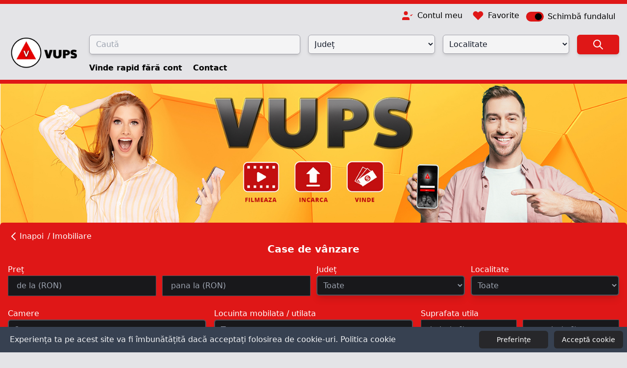

--- FILE ---
content_type: text/html; charset=UTF-8
request_url: https://vups.ro/c/34/case-de-vanzare?Camere=2%20camere
body_size: 12394
content:
<!DOCTYPE html>
<html lang="ro" class="dark">

<head>
    <meta charset="utf-8">
    <meta name="viewport" content="width=device-width, initial-scale=1">
    <meta name="csrf-token" content="zEutozZiGOZ3dQThxA3J0zvUDaKv4xySleFSAESf">
    <link rel="canonical" href="https://vups.ro/c/34/case-de-vanzare?Camere=2%20camere">
    <!-- favicon -->
    <link rel="shortcut icon" type="image/x-icon" href="/images/icons/favicon.ico" />
            <title>Case de vânzare | VUPS</title>
        <meta name="title" content="Case de vânzare | VUPS">
        <meta name="description" content="Case de vânzare | VUPS">
    
    <!-- Styles -->
    <link rel="stylesheet" href="https://vups.ro/css/app.css?v=26102022.1">

    <!-- Scripts -->
    <script src="https://vups.ro/js/app.js?v=26102022.1" defer></script>
    <script defer src="https://unpkg.com/alpinejs@3.8.1/dist/cdn.min.js"></script>
    <script src="https://unpkg.com/flowbite@1.3.4/dist/flowbite.js"></script>

    <style >[wire\:loading], [wire\:loading\.delay], [wire\:loading\.inline-block], [wire\:loading\.inline], [wire\:loading\.block], [wire\:loading\.flex], [wire\:loading\.table], [wire\:loading\.grid], [wire\:loading\.inline-flex] {display: none;}[wire\:loading\.delay\.shortest], [wire\:loading\.delay\.shorter], [wire\:loading\.delay\.short], [wire\:loading\.delay\.long], [wire\:loading\.delay\.longer], [wire\:loading\.delay\.longest] {display:none;}[wire\:offline] {display: none;}[wire\:dirty]:not(textarea):not(input):not(select) {display: none;}input:-webkit-autofill, select:-webkit-autofill, textarea:-webkit-autofill {animation-duration: 50000s;animation-name: livewireautofill;}@keyframes livewireautofill { from {} }</style>

    <!-- Google Tag Manager -->
    <script>
        (function(w, d, s, l, i) {
            w[l] = w[l] || [];
            w[l].push({
                'gtm.start': new Date().getTime(),
                event: 'gtm.js'
            });
            var f = d.getElementsByTagName(s)[0],
                j = d.createElement(s),
                dl = l != 'dataLayer' ? '&l=' + l : '';
            j.async = true;
            j.src =
                'https://www.googletagmanager.com/gtm.js?id=' + i + dl;
            f.parentNode.insertBefore(j, f);
        })(window, document, 'script', 'dataLayer', 'GTM-MGVLK8S');
    </script>
    <!-- End Google Tag Manager -->
    <!-- Meta Pixel Code -->
    <script>
        ! function(f, b, e, v, n, t, s) {
            if (f.fbq) return;
            n = f.fbq = function() {
                n.callMethod ?
                    n.callMethod.apply(n, arguments) : n.queue.push(arguments)
            };
            if (!f._fbq) f._fbq = n;
            n.push = n;
            n.loaded = !0;
            n.version = '2.0';
            n.queue = [];
            t = b.createElement(e);
            t.async = !0;
            t.src = v;
            s = b.getElementsByTagName(e)[0];
            s.parentNode.insertBefore(t, s)
        }(window, document, 'script',
            'https://connect.facebook.net/en_US/fbevents.js');
        fbq('init', '1192300414839815');
        fbq('track', 'PageView');
            fbq('track', 'ViewCategory', {
        'content_type': 'product_group',
        'page_title': 'Case de vânzare',
        'event_url': 'https://vups.ro/c/34/case-de-vanzare?Camere=2%20camere',
        'content_name': 'Case de vânzare',
        'content_ids': [10333,10329,10328,10327,10325],
        'post_type': 'Category'
    }

        function addLead(source) {            
            fbq('track', 'Lead', {
                content_name: source,
            });
        }

        function addContactEvent(content_type, content_name, event_url, content_category, currency, value) {
            fbq('track', 'Contact', {
                content_type: content_type,
                content_name: content_name,
                event_url: event_url,
                content_category: content_category,
                currency: currency,
                value: value,
            });
        }

    </script>
    <noscript><img height="1" width="1" style="display:none"
            src="https://www.facebook.com/tr?id=1192300414839815&ev=PageView&noscript=1" /></noscript>
    <!-- End Meta Pixel Code -->
    <meta name="facebook-domain-verification" content="a3w64s4fhqyi3i1dtdiab8y7c6trp5" />
    <!-- Global site tag (gtag.js) - Google Analytics -->
    <script async src="https://www.googletagmanager.com/gtag/js?id=AW-10870459736"></script>
    <script>
        window.dataLayer = window.dataLayer || [];

        function gtag() {
            dataLayer.push(arguments);
        }
        gtag('js', new Date());

        gtag('config', 'AW-10870459736');
    </script>
</head>

<body
    class="font-sans antialiased min-h-screen flex justify-between flex-col bg-zinc-200 dark:bg-zinc-900 text-black dark:text-white">


    <!-- Google Tag Manager (noscript) -->
    <noscript><iframe src="https://www.googletagmanager.com/ns.html?id=GTM-MGVLK8S" height="0" width="0"
            style="display:none;visibility:hidden"></iframe></noscript>
    <!-- End Google Tag Manager (noscript) -->

    <div>
        <div class="md:border-t-8 border-b-8 border-[#DF1717] border-solid">

    <div class="bg-zinc-200 dark:bg-zinc-900">
        <div class="container px-4 mx-auto">

            <div class="flex items-center justify-center md:justify-end pt-2">

                <div>
                    <a href="https://vups.ro/login"
                        class="inline-flex py-1 px-1.5">
                        <svg xmlns="http://www.w3.org/2000/svg" width="24" height="24" viewBox="0 0 24 24"
                            fill="#DF1717" stroke="None" stroke-width="2" stroke-linecap="round"
                            stroke-linejoin="round">
                            <path d="M16 21v-2a4 4 0 0 0-4-4H5a4 4 0 0 0-4 4v2"></path>
                            <circle cx="8.5" cy="7" r="4"></circle>
                            <polyline points="17 11 19 13 23 9"></polyline>
                        </svg>
                        <span class="ml-2 text-black dark:text-white">
                            Contul meu
                        </span>
                    </a>
                </div>

                <div class="mx-2">
                    <a href="https://vups.ro/login"
                        class="inline-flex py-1 px-1.5">
                        <svg xmlns="http://www.w3.org/2000/svg" width="24" height="24" viewBox="0 0 24 24"
                            fill="#DF1717" stroke="None" stroke-width="2" stroke-linecap="round"
                            stroke-linejoin="round">
                            <path
                                d="M20.84 4.61a5.5 5.5 0 0 0-7.78 0L12 5.67l-1.06-1.06a5.5 5.5 0 0 0-7.78 7.78l1.06 1.06L12 21.23l7.78-7.78 1.06-1.06a5.5 5.5 0 0 0 0-7.78z">
                            </path>
                        </svg>
                        <span class="ml-2 text-black dark:text-white">
                            Favorite
                        </span>
                    </a>
                </div>

                <div class="flex justify-center">
                    <label for="toogleTemplateButton" class="flex items-center cursor-pointer">
                        <!-- toggle -->
                        <div class="relative">
                            <input id="toogleTemplateButton" type="checkbox" class="hidden" />
                            <!-- path -->
                            <div class="dot-path bg-gray-200 w-9 h-5 rounded-full shadow-inner"></div>

                            <!-- crcle -->
                            <div class="dot absolute w-3.5 h-3.5 bg-white rounded-full shadow inset-y-0 left-0"></div>

                        </div>
                        <div class="px-2 text-black dark:text-white hidden sm:block">Schimbă fundalul</div>

                    </label>

                </div>
            </div>

            <div>
                <div class="flex flex-col md:flex-row md:items-center md:space-x-4 space-y-2">
                    <a href="/" class="place-self-center">
                        <img src="https://vups.ro/images/2vups.png" width="150" height="150" class="hidden dark:block">
                        <img src="https://vups.ro/images/1vups.png" width="150" height="150" class="dark:hidden">
                    </a>

                    <div class="grow py-3">

                        <form wire:id="F3bMSjunhMImgKJ1fi8h" wire:initial-data="{&quot;fingerprint&quot;:{&quot;id&quot;:&quot;F3bMSjunhMImgKJ1fi8h&quot;,&quot;name&quot;:&quot;top-search&quot;,&quot;locale&quot;:&quot;ro&quot;,&quot;path&quot;:&quot;c\/34\/case-de-vanzare&quot;,&quot;method&quot;:&quot;GET&quot;,&quot;v&quot;:&quot;acj&quot;},&quot;effects&quot;:{&quot;listeners&quot;:[]},&quot;serverMemo&quot;:{&quot;children&quot;:[],&quot;errors&quot;:[],&quot;htmlHash&quot;:&quot;fc8b8443&quot;,&quot;data&quot;:{&quot;counties&quot;:[],&quot;selectedCounty&quot;:null,&quot;selectedCountyModel&quot;:null,&quot;cities&quot;:[]},&quot;dataMeta&quot;:{&quot;modelCollections&quot;:{&quot;counties&quot;:{&quot;class&quot;:&quot;App\\Models\\Location&quot;,&quot;id&quot;:[1,1522,2046,2642,3144,3604,3858,4363,4494,5095,5103,4205,5592,5903,6341,6557,6689,7071,722,7457,7629,8067,8333,8821,4667,8962,9064,9311,10021,10537,10869,11262,11735,1806,12026,12216,12619,12862,13188,907,13330,9673],&quot;relations&quot;:[],&quot;connection&quot;:&quot;mysql&quot;}}},&quot;checksum&quot;:&quot;20480fff6f9f645a8c517252ea5f8963b6978d321d5e6bac9c2f71e0c4338885&quot;}}" wire:submit.prevent="topSearch(Object.fromEntries(new FormData($event.target)))">
    <div class="block md:flex space-y-2 md:space-y-0 md:space-x-4">

        <input wire:ignore value="" type="search" id="q"
            class="px-2 py-1 w-full md:w-5/12 rounded-md bg-zinc-100 dark:bg-zinc-900 border-zinc-400 dark:border-zinc-600 border text-gray-900 dark:text-gray-200 shadow-md outline-none ring-0"
            name="q" placeholder=" Caută">

        <div wire:ignore class="w-full md:w-3/12">
            <select name="county" id="county" wire:change="changeCounty()" wire:model="selectedCounty"
                class="rounded-md bg-zinc-100 dark:bg-zinc-900 border-zinc-400 dark:border-zinc-600 border text-gray-900 dark:text-gray-200 shadow-md px-2 w-full py-2 outline-none ring-0">
                <option value="0">Județ</option>
                                    <option value="Alba" >
                        Alba</option>
                                    <option value="Arad" >
                        Arad</option>
                                    <option value="Arges" >
                        Arges</option>
                                    <option value="Bacau" >
                        Bacau</option>
                                    <option value="Bihor" >
                        Bihor</option>
                                    <option value="Bistrita-Nasaud" >
                        Bistrita-Nasaud</option>
                                    <option value="Botosani" >
                        Botosani</option>
                                    <option value="Braila" >
                        Braila</option>
                                    <option value="Brasov" >
                        Brasov</option>
                                    <option value="Bucuresti" >
                        Bucuresti</option>
                                    <option value="Buzau" >
                        Buzau</option>
                                    <option value="Calarasi" >
                        Calarasi</option>
                                    <option value="Caras-Severin" >
                        Caras-Severin</option>
                                    <option value="Cluj" >
                        Cluj</option>
                                    <option value="Constanta" >
                        Constanta</option>
                                    <option value="Covasna" >
                        Covasna</option>
                                    <option value="Dambovita" >
                        Dambovita</option>
                                    <option value="Dolj" >
                        Dolj</option>
                                    <option value="Galati" >
                        Galati</option>
                                    <option value="Giurgiu" >
                        Giurgiu</option>
                                    <option value="Gorj" >
                        Gorj</option>
                                    <option value="Harghita" >
                        Harghita</option>
                                    <option value="Hunedoara" >
                        Hunedoara</option>
                                    <option value="Ialomita" >
                        Ialomita</option>
                                    <option value="Iasi" >
                        Iasi</option>
                                    <option value="Ilfov" >
                        Ilfov</option>
                                    <option value="Maramures" >
                        Maramures</option>
                                    <option value="Mehedinti" >
                        Mehedinti</option>
                                    <option value="Mures" >
                        Mures</option>
                                    <option value="Neamt" >
                        Neamt</option>
                                    <option value="Olt" >
                        Olt</option>
                                    <option value="Prahova" >
                        Prahova</option>
                                    <option value="Salaj" >
                        Salaj</option>
                                    <option value="Satu Mare" >
                        Satu Mare</option>
                                    <option value="Sibiu" >
                        Sibiu</option>
                                    <option value="Suceava" >
                        Suceava</option>
                                    <option value="Teleorman" >
                        Teleorman</option>
                                    <option value="Timis" >
                        Timis</option>
                                    <option value="Tulcea" >
                        Tulcea</option>
                                    <option value="Valcea" >
                        Valcea</option>
                                    <option value="Vaslui" >
                        Vaslui</option>
                                    <option value="Vrancea" >
                        Vrancea</option>
                            </select>
        </div>

        <div class="w-full md:w-3/12">
            <select name="city" id="city"
                class="rounded-md bg-zinc-100 dark:bg-zinc-900 border-zinc-400 dark:border-zinc-600 border text-gray-900 dark:text-gray-200 shadow-md px-2 w-full py-2 outline-none ring-0">
                <option value="0">Localitate</option>
                            </select>
        </div>

        <div class="w-full md:w-1/12">
            <button class="w-full p-2 bg-[#DF1717] hover:bg-zinc-900 rounded-md flex items-center justify-center shadow-md">
                <svg xmlns="http://www.w3.org/2000/svg" class="h-6 w-6" fill="none" viewBox="0 0 24 24"
                    stroke="#ffffff">
                    <path stroke-linecap="round" stroke-linejoin="round" stroke-width="2"
                        d="M21 21l-6-6m2-5a7 7 0 11-14 0 7 7 0 0114 0z" />
                </svg>
            </button>
        </div>

    </div>
</form>

<!-- Livewire Component wire-end:F3bMSjunhMImgKJ1fi8h -->
                        <div class="w-full pt-4 text-center md:text-left">
                            <a href="https://vups.ro/sell"
                                class="text-black dark:text-white font-semibold transition hover:text-[#DF1717] dark:hover:text-[#DF1717]">
                                                                    Vinde rapid fără cont
                                                            </a>
                            <a href="/contact"
                                class="text-black dark:text-white font-semibold transition hover:text-[#DF1717] dark:hover:text-[#DF1717] ml-4">Contact</a>

                        </div>
                    </div>
                </div>
            </div>
        </div>
    </div>
</div>
<script>
    const input = document.getElementById('toogleTemplateButton');
    const light = 'light'
    const dark = 'dark'

    console.log(localStorage.theme, window.matchMedia('(prefers-color-scheme: light)').matches, 'foo')

    const applyTheme = () => {
        if (localStorage.theme === 'light' || (!('theme' in localStorage) && window.matchMedia('(prefers-color-scheme: light)').matches)) {
            document.documentElement.classList.remove('dark')
            input.checked = true
        } else {
            document.documentElement.classList.add('dark')
            input.checked = false
        }
    }
    
    applyTheme()

    input.addEventListener('change', toggleTheme);
    function toggleTheme (){
        localStorage.theme = localStorage.theme === 'light' ? dark : light
        applyTheme()
    }

</script>
        <!-- Page Content -->
        <main>
            <div>
        <div class="top-banner">
            <div class="content-center bg-no-repeat bg-cover" 
                style="background-image: url(https://vups.ro/images/herobanner/5minute.jpg); width: 100%; padding-top: 29.68%;">
            </div>
        </div>
        
        <div class="top-banner">
            <div class="content-center bg-no-repeat bg-cover hidden lg:block" 
                style="background-image: url(https://vups.ro/images/herobanner/1538-1.jpg); width: 100%; padding-top: 29.68%;">
            </div>
            <div class="content-center bg-no-repeat bg-cover hidden sm:block lg:hidden" 
                style="background-image: url(https://vups.ro/images/herobanner/1024-1.jpg); width: 100%; padding-top: 29.68%;">
            </div>
            <div class="content-center bg-no-repeat bg-cover sm:hidden" 
                style="background-image: url(https://vups.ro/images/herobanner/640-1.jpg); width: 100%; padding-top: 29.68%;">
            </div>
        </div>
    </div>

    
    <div wire:id="ys8eoUKHfdDqZigR2K98" wire:initial-data="{&quot;fingerprint&quot;:{&quot;id&quot;:&quot;ys8eoUKHfdDqZigR2K98&quot;,&quot;name&quot;:&quot;filter-category&quot;,&quot;locale&quot;:&quot;ro&quot;,&quot;path&quot;:&quot;c\/34\/case-de-vanzare&quot;,&quot;method&quot;:&quot;GET&quot;,&quot;v&quot;:&quot;acj&quot;},&quot;effects&quot;:{&quot;listeners&quot;:[]},&quot;serverMemo&quot;:{&quot;children&quot;:[],&quot;errors&quot;:[],&quot;htmlHash&quot;:&quot;f290c3c4&quot;,&quot;data&quot;:{&quot;attributes&quot;:[],&quot;category&quot;:[],&quot;subcategories&quot;:[],&quot;category_id&quot;:34,&quot;parentCategory&quot;:[],&quot;selectedBrand&quot;:null,&quot;models&quot;:[],&quot;counties&quot;:[],&quot;selectedCounty&quot;:null,&quot;selectedCountyModel&quot;:null,&quot;cities&quot;:[],&quot;hidePrice&quot;:false},&quot;dataMeta&quot;:{&quot;modelCollections&quot;:{&quot;attributes&quot;:{&quot;class&quot;:&quot;App\\Models\\Attribute&quot;,&quot;id&quot;:[26,27,28],&quot;relations&quot;:[&quot;values&quot;,&quot;values.options&quot;],&quot;connection&quot;:&quot;mysql&quot;},&quot;subcategories&quot;:{&quot;class&quot;:null,&quot;id&quot;:[],&quot;relations&quot;:[],&quot;connection&quot;:null},&quot;counties&quot;:{&quot;class&quot;:&quot;App\\Models\\Location&quot;,&quot;id&quot;:[1,1522,2046,2642,3144,3604,3858,4363,4494,5095,5103,4205,5592,5903,6341,6557,6689,7071,722,7457,7629,8067,8333,8821,4667,8962,9064,9311,10021,10537,10869,11262,11735,1806,12026,12216,12619,12862,13188,907,13330,9673],&quot;relations&quot;:[],&quot;connection&quot;:&quot;mysql&quot;}},&quot;models&quot;:{&quot;category&quot;:{&quot;class&quot;:&quot;App\\Models\\Category&quot;,&quot;id&quot;:34,&quot;relations&quot;:[&quot;subcategories&quot;,&quot;parentCategory&quot;],&quot;connection&quot;:&quot;mysql&quot;},&quot;parentCategory&quot;:{&quot;class&quot;:&quot;App\\Models\\Category&quot;,&quot;id&quot;:23,&quot;relations&quot;:[],&quot;connection&quot;:&quot;mysql&quot;}}},&quot;checksum&quot;:&quot;ecec9694bf7949efd3739601c23ba7f9f74e83468fc966b7736106f4db68ae8b&quot;}}" class="container mx-auto mt-8 sm:-mt-12 md:-mt-20 lg:-mt-24 2xl:-mt-28">
    <div class="sm:w-full 2xl:w-9/12 mx-auto shadow-lg">
        <div class="bg-[#DF1717] rounded-md py-4">
    
            <div class="px-4 flex items-center">
                <button onclick="history.back()" class="text-white pr-2 flex items-center">
                    <svg xmlns="http://www.w3.org/2000/svg" class="h-6 w-6 flex flex-inline" fill="none"
                        viewBox="0 0 24 24" stroke="currentColor" stroke-width="2">
                        <path stroke-linecap="round" stroke-linejoin="round" d="M15 19l-7-7 7-7" />
                    </svg>
                    <div class="flex flex-inline">
                        Inapoi
                    </div>
                </button>
                                    <a href="https://vups.ro/c/23/imobiliare"
                        class="text-white">
                        / Imobiliare
                    </a>
                    
            </div>
    
            <h1 class="text-white text-xl font-semibold text-center">Case de vânzare</h1>
    
            <div class="flex flex-wrap justify-center gap-4 mt-4 px-4">
                                            </div>
    
                <form wire:submit.prevent="submitFilterForm(Object.fromEntries(new FormData($event.target)))">
                    <div class="px-4 text-white grid grid-cols-1 md:grid-cols-2 gap-3">
                        <div>
                            Preț
                            <div class="grid grid-cols-2 gap-3">
                                <input name="current_price_min" id="current_price-min"
                                    class="transition row mb-4 bg-zinc-900 border-zinc-600 hover:border-gray-100 hover:placeholder:text-gray-100 rounded-sm shadow-sm border px-3 py-2 outline-0 ring-0"
                                    type="text"
                                    placeholder=" de la (RON)"
                                                                        value="" />
        
                                <input name="current_price_max"
                                    id="current_price_max"
                                    class="transition row mb-4 bg-zinc-900 border-zinc-600 hover:border-gray-100 hover:placeholder:text-gray-100 rounded-sm shadow-sm border px-3 py-2 outline-0 ring-0"
                                    type="text"
                                                                        placeholder=" pana la (RON)"
                                    value="" />
                            </div>
                        </div>    
                        <div>
                            <div class="grid grid-cols-2 gap-3">
                                <div wire:ignore>
                                    Județ
                                    <select name="county" id="county"
                                    class="block transition rounded-md bg-zinc-900 border-zinc-600 border-2 text-gray-400 shadow-lg px-2 w-full py-2 outline-0 ring-0 hover:border-gray-100 hover:text-gray-100"
                                    wire:change="changeCounty()" 
                                    wire:model="selectedCounty" 
                                    >
                                    <option value="0">Toate</option>
                                                                                <option value="Alba"
                                            >
                                            Alba</option>
                                                                                <option value="Arad"
                                            >
                                            Arad</option>
                                                                                <option value="Arges"
                                            >
                                            Arges</option>
                                                                                <option value="Bacau"
                                            >
                                            Bacau</option>
                                                                                <option value="Bihor"
                                            >
                                            Bihor</option>
                                                                                <option value="Bistrita-Nasaud"
                                            >
                                            Bistrita-Nasaud</option>
                                                                                <option value="Botosani"
                                            >
                                            Botosani</option>
                                                                                <option value="Braila"
                                            >
                                            Braila</option>
                                                                                <option value="Brasov"
                                            >
                                            Brasov</option>
                                                                                <option value="Bucuresti"
                                            >
                                            Bucuresti</option>
                                                                                <option value="Buzau"
                                            >
                                            Buzau</option>
                                                                                <option value="Calarasi"
                                            >
                                            Calarasi</option>
                                                                                <option value="Caras-Severin"
                                            >
                                            Caras-Severin</option>
                                                                                <option value="Cluj"
                                            >
                                            Cluj</option>
                                                                                <option value="Constanta"
                                            >
                                            Constanta</option>
                                                                                <option value="Covasna"
                                            >
                                            Covasna</option>
                                                                                <option value="Dambovita"
                                            >
                                            Dambovita</option>
                                                                                <option value="Dolj"
                                            >
                                            Dolj</option>
                                                                                <option value="Galati"
                                            >
                                            Galati</option>
                                                                                <option value="Giurgiu"
                                            >
                                            Giurgiu</option>
                                                                                <option value="Gorj"
                                            >
                                            Gorj</option>
                                                                                <option value="Harghita"
                                            >
                                            Harghita</option>
                                                                                <option value="Hunedoara"
                                            >
                                            Hunedoara</option>
                                                                                <option value="Ialomita"
                                            >
                                            Ialomita</option>
                                                                                <option value="Iasi"
                                            >
                                            Iasi</option>
                                                                                <option value="Ilfov"
                                            >
                                            Ilfov</option>
                                                                                <option value="Maramures"
                                            >
                                            Maramures</option>
                                                                                <option value="Mehedinti"
                                            >
                                            Mehedinti</option>
                                                                                <option value="Mures"
                                            >
                                            Mures</option>
                                                                                <option value="Neamt"
                                            >
                                            Neamt</option>
                                                                                <option value="Olt"
                                            >
                                            Olt</option>
                                                                                <option value="Prahova"
                                            >
                                            Prahova</option>
                                                                                <option value="Salaj"
                                            >
                                            Salaj</option>
                                                                                <option value="Satu Mare"
                                            >
                                            Satu Mare</option>
                                                                                <option value="Sibiu"
                                            >
                                            Sibiu</option>
                                                                                <option value="Suceava"
                                            >
                                            Suceava</option>
                                                                                <option value="Teleorman"
                                            >
                                            Teleorman</option>
                                                                                <option value="Timis"
                                            >
                                            Timis</option>
                                                                                <option value="Tulcea"
                                            >
                                            Tulcea</option>
                                                                                <option value="Valcea"
                                            >
                                            Valcea</option>
                                                                                <option value="Vaslui"
                                            >
                                            Vaslui</option>
                                                                                <option value="Vrancea"
                                            >
                                            Vrancea</option>
                                                                        
                                    </select>
                                </div>
                                <div>
                                    Localitate
                                    <select name="city" id="city"
                                    class="block transition rounded-md bg-zinc-900 border-zinc-600 border-2 text-gray-400 shadow-lg px-2 w-full py-2 outline-0 ring-0 hover:border-gray-100 hover:text-gray-100">
                                        <option value="0">Toate</option>
                                                                            </select>
                                </div>
                            </div>
                        </div>
                    </div>
                    
                                        <div class="px-4 grid grid-cols-1 md:grid-cols-2 lg:grid-cols-3 gap-x-4">
                                                    <div class="text-white my-2">
                                Camere
                                                                    <div wire:ignore>
                                        <select
                                            class="block transition rounded-md bg-zinc-900 border-zinc-600 border-2 text-gray-400 shadow-lg px-2 w-full py-2 outline-0 ring-0 hover:border-gray-100 hover:text-gray-100"
                                            name="Camere"
                                                                                        >
                                            <option value="0">Toate</option>
                                                                                            <option value="1 camera"
                                                    >
                                                    1 camera</option>
                                                                                            <option value="2 camere"
                                                     selected >
                                                    2 camere</option>
                                                                                            <option value="3 camere"
                                                    >
                                                    3 camere</option>
                                                                                            <option value="4 sau mai multe"
                                                    >
                                                    4 sau mai multe</option>
                                                                                    </select>
                                    </div>
    
                                                                                                </div>
                                                    <div class="text-white my-2">
                                Locuinta mobilata / utilata
                                                                    <div wire:ignore>
                                        <select
                                            class="block transition rounded-md bg-zinc-900 border-zinc-600 border-2 text-gray-400 shadow-lg px-2 w-full py-2 outline-0 ring-0 hover:border-gray-100 hover:text-gray-100"
                                            name="Locuinta mobilata / utilata"
                                                                                        >
                                            <option value="0">Toate</option>
                                                                                            <option value="Complet"
                                                    >
                                                    Complet</option>
                                                                                            <option value="Partial"
                                                    >
                                                    Partial</option>
                                                                                            <option value="Nemobilata / neutilata"
                                                    >
                                                    Nemobilata / neutilata</option>
                                                                                    </select>
                                    </div>
    
                                                                                                </div>
                                                    <div class="text-white my-2">
                                Suprafata utila
                                                                    <div class="grid grid-cols-2 gap-3">
                                        <input  class="rounded-sm shadow-sm border px-3 py-2 outline-0 ring-0 transition row mb-4 bg-zinc-900 border-zinc-600 hover:border-gray-100 hover:placeholder:text-gray-100" name="Suprafata utila_min" id="Suprafata utila-min" type="text" placeholder="de la (m²)" value="">
    
                                                                                    <input  class="rounded-sm shadow-sm border px-3 py-2 outline-0 ring-0 transition row mb-4 bg-zinc-900 border-zinc-600 hover:border-gray-100 hover:placeholder:text-gray-100" name="Suprafata utila_max" id="Suprafata utila_max" type="text" placeholder="pana la (m²)" value="">
                                                                            </div>
                                                            </div>
                                            </div>
                                        <div class="flex justify-center mt-4">
                        <button type="submit"
                            class="text-white py-2 text-sm transition hover:text-[#DF1717] bg-zinc-900 rounded-md px-12 justify-self-center">Filtreaza</button>
                    </div>
                </form>
        </div>
    </div>
</div>

<!-- Livewire Component wire-end:ys8eoUKHfdDqZigR2K98 -->
<div class="container mx-auto">
    

    <div class="flex pb-4 space-x-4">
        <div class="w-full lg:w-10/12">
            <div class="w-full">
                <h2 class="font-bold text-base py-6">Recent adăugate</h2>
            
                <div class="grid grid-cols-1 sm:grid-cols-2 md:grid-cols-3 gap-4">
                                            <a href="https://vups.ro/a/10333/casa-mobila"
    class="text-black dark:text-white items-center shadow-md sm:border-x border-y bg-white dark:bg-black border-[#DF1717] rounded-sm">

    <div class="bg-no-repeat rounded-sm aspect-video bg-cover relative"
        style="background-image: url('/uploads/images/thumbs/62c2fb8a53849_1656945546.jpg') ">
                <div class="bg-no-repeat rounded-sm aspect-video bg-cover flex justify-center items-center">
            <div class="bg-white rounded-full p-2">
                <svg xmlns="http://www.w3.org/2000/svg" width="30" height="30" viewBox="-4 -2 28 28" fill="#505050"
                    stroke="#505050" stroke-width="2" stroke-linecap="round" stroke-linejoin="round">
                    <polygon points="5 3 19 12 5 21 5 3"></polygon>
                </svg>
            </div>
        </div>
    </div>
    <div class="mx-auto p-5 grid grid-cols-1 gap-3">
        <p class="truncate overflow-hidden">Casa mobila</p>
        <p class="font-semibold truncate overflow-hidden">Case de vânzare</p>
        <div class="flex justify-between">
            <div>
                <p class="font-bold">9800
                    EUR
            </div>
            <div class="flex items-center bg-[#DF1717] rounded-md px-2 py-1 text-white">
                <svg xmlns="http://www.w3.org/2000/svg" class="h-5 w-5 mr-3" viewBox="0 0 20 20" fill="currentColor">
                    <path d="M10 12a2 2 0 100-4 2 2 0 000 4z" />
                    <path fill-rule="evenodd"
                        d="M.458 10C1.732 5.943 5.522 3 10 3s8.268 2.943 9.542 7c-1.274 4.057-5.064 7-9.542 7S1.732 14.057.458 10zM14 10a4 4 0 11-8 0 4 4 0 018 0z"
                        clip-rule="evenodd" />
                </svg>
                490
            </div>

        </div>
        </p>
    </div>
</a>
                                            <a href="https://vups.ro/a/10329/casa-mobila"
    class="text-black dark:text-white items-center shadow-md sm:border-x border-y bg-white dark:bg-black border-[#DF1717] rounded-sm">

    <div class="bg-no-repeat rounded-sm aspect-video bg-cover relative"
        style="background-image: url('/uploads/images/thumbs/62c2efded5f2b_1656942558.jpg') ">
                <div class="bg-no-repeat rounded-sm aspect-video bg-cover flex justify-center items-center">
            <div class="bg-white rounded-full p-2">
                <svg xmlns="http://www.w3.org/2000/svg" width="30" height="30" viewBox="-4 -2 28 28" fill="#505050"
                    stroke="#505050" stroke-width="2" stroke-linecap="round" stroke-linejoin="round">
                    <polygon points="5 3 19 12 5 21 5 3"></polygon>
                </svg>
            </div>
        </div>
    </div>
    <div class="mx-auto p-5 grid grid-cols-1 gap-3">
        <p class="truncate overflow-hidden">Casa mobila</p>
        <p class="font-semibold truncate overflow-hidden">Case de vânzare</p>
        <div class="flex justify-between">
            <div>
                <p class="font-bold">13000
                    EUR
            </div>
            <div class="flex items-center bg-[#DF1717] rounded-md px-2 py-1 text-white">
                <svg xmlns="http://www.w3.org/2000/svg" class="h-5 w-5 mr-3" viewBox="0 0 20 20" fill="currentColor">
                    <path d="M10 12a2 2 0 100-4 2 2 0 000 4z" />
                    <path fill-rule="evenodd"
                        d="M.458 10C1.732 5.943 5.522 3 10 3s8.268 2.943 9.542 7c-1.274 4.057-5.064 7-9.542 7S1.732 14.057.458 10zM14 10a4 4 0 11-8 0 4 4 0 018 0z"
                        clip-rule="evenodd" />
                </svg>
                445
            </div>

        </div>
        </p>
    </div>
</a>
                                            <a href="https://vups.ro/a/10328/casa-mobila"
    class="text-black dark:text-white items-center shadow-md sm:border-x border-y bg-white dark:bg-black border-[#DF1717] rounded-sm">

    <div class="bg-no-repeat rounded-sm aspect-video bg-cover relative"
        style="background-image: url('/uploads/images/thumbs/62c2eef6d515d_1656942326.jpg') ">
                <div class="bg-no-repeat rounded-sm aspect-video bg-cover flex justify-center items-center">
            <div class="bg-white rounded-full p-2">
                <svg xmlns="http://www.w3.org/2000/svg" width="30" height="30" viewBox="-4 -2 28 28" fill="#505050"
                    stroke="#505050" stroke-width="2" stroke-linecap="round" stroke-linejoin="round">
                    <polygon points="5 3 19 12 5 21 5 3"></polygon>
                </svg>
            </div>
        </div>
    </div>
    <div class="mx-auto p-5 grid grid-cols-1 gap-3">
        <p class="truncate overflow-hidden">Casa mobila</p>
        <p class="font-semibold truncate overflow-hidden">Case de vânzare</p>
        <div class="flex justify-between">
            <div>
                <p class="font-bold">17500
                    RON
            </div>
            <div class="flex items-center bg-[#DF1717] rounded-md px-2 py-1 text-white">
                <svg xmlns="http://www.w3.org/2000/svg" class="h-5 w-5 mr-3" viewBox="0 0 20 20" fill="currentColor">
                    <path d="M10 12a2 2 0 100-4 2 2 0 000 4z" />
                    <path fill-rule="evenodd"
                        d="M.458 10C1.732 5.943 5.522 3 10 3s8.268 2.943 9.542 7c-1.274 4.057-5.064 7-9.542 7S1.732 14.057.458 10zM14 10a4 4 0 11-8 0 4 4 0 018 0z"
                        clip-rule="evenodd" />
                </svg>
                438
            </div>

        </div>
        </p>
    </div>
</a>
                                            <a href="https://vups.ro/a/10327/casa-mobila-de-vanzare"
    class="text-black dark:text-white items-center shadow-md sm:border-x border-y bg-white dark:bg-black border-[#DF1717] rounded-sm">

    <div class="bg-no-repeat rounded-sm aspect-video bg-cover relative"
        style="background-image: url('/uploads/images/thumbs/62c2ee0ff1293_1656942095.jpg') ">
                <div class="bg-no-repeat rounded-sm aspect-video bg-cover flex justify-center items-center">
            <div class="bg-white rounded-full p-2">
                <svg xmlns="http://www.w3.org/2000/svg" width="30" height="30" viewBox="-4 -2 28 28" fill="#505050"
                    stroke="#505050" stroke-width="2" stroke-linecap="round" stroke-linejoin="round">
                    <polygon points="5 3 19 12 5 21 5 3"></polygon>
                </svg>
            </div>
        </div>
    </div>
    <div class="mx-auto p-5 grid grid-cols-1 gap-3">
        <p class="truncate overflow-hidden">Casa mobila de vanzare</p>
        <p class="font-semibold truncate overflow-hidden">Case de vânzare</p>
        <div class="flex justify-between">
            <div>
                <p class="font-bold">16500
                    EUR
            </div>
            <div class="flex items-center bg-[#DF1717] rounded-md px-2 py-1 text-white">
                <svg xmlns="http://www.w3.org/2000/svg" class="h-5 w-5 mr-3" viewBox="0 0 20 20" fill="currentColor">
                    <path d="M10 12a2 2 0 100-4 2 2 0 000 4z" />
                    <path fill-rule="evenodd"
                        d="M.458 10C1.732 5.943 5.522 3 10 3s8.268 2.943 9.542 7c-1.274 4.057-5.064 7-9.542 7S1.732 14.057.458 10zM14 10a4 4 0 11-8 0 4 4 0 018 0z"
                        clip-rule="evenodd" />
                </svg>
                425
            </div>

        </div>
        </p>
    </div>
</a>
                                            <a href="https://vups.ro/a/10325/casa-de-vanzare"
    class="text-black dark:text-white items-center shadow-md sm:border-x border-y bg-white dark:bg-black border-[#DF1717] rounded-sm">

    <div class="bg-no-repeat rounded-sm aspect-video bg-cover relative"
        style="background-image: url('/uploads/images/thumbs/62c2e578c1a3b_1656939896.jpg') ">
                <div class="bg-no-repeat rounded-sm aspect-video bg-cover flex justify-center items-center">
            <div class="bg-white rounded-full p-2">
                <svg xmlns="http://www.w3.org/2000/svg" width="30" height="30" viewBox="-4 -2 28 28" fill="#505050"
                    stroke="#505050" stroke-width="2" stroke-linecap="round" stroke-linejoin="round">
                    <polygon points="5 3 19 12 5 21 5 3"></polygon>
                </svg>
            </div>
        </div>
    </div>
    <div class="mx-auto p-5 grid grid-cols-1 gap-3">
        <p class="truncate overflow-hidden">Casa de vânzare</p>
        <p class="font-semibold truncate overflow-hidden">Case de vânzare</p>
        <div class="flex justify-between">
            <div>
                <p class="font-bold">99900
                    EUR
            </div>
            <div class="flex items-center bg-[#DF1717] rounded-md px-2 py-1 text-white">
                <svg xmlns="http://www.w3.org/2000/svg" class="h-5 w-5 mr-3" viewBox="0 0 20 20" fill="currentColor">
                    <path d="M10 12a2 2 0 100-4 2 2 0 000 4z" />
                    <path fill-rule="evenodd"
                        d="M.458 10C1.732 5.943 5.522 3 10 3s8.268 2.943 9.542 7c-1.274 4.057-5.064 7-9.542 7S1.732 14.057.458 10zM14 10a4 4 0 11-8 0 4 4 0 018 0z"
                        clip-rule="evenodd" />
                </svg>
                454
            </div>

        </div>
        </p>
    </div>
</a>
                                    </div>
            </div>
        
            <div class="overflow-auto px-4 sm:px-0 py-4">
                    
            </div>
        </div>

        <div class="hidden lg:block w-2/12 pt-20">
            <div class="w-full">
                <script async src="https://pagead2.googlesyndication.com/pagead/js/adsbygoogle.js?client=ca-pub-7117795990741304"
                    crossorigin="anonymous"></script>
                <!-- RightBannerAdd -->
                <ins class="adsbygoogle"
                    style="display:block"
                    data-ad-client="ca-pub-7117795990741304"
                    data-ad-slot="1411585482"
                    data-ad-format="auto"
                    data-full-width-responsive="true"></ins>
                <script>
                    (adsbygoogle = window.adsbygoogle || []).push({});
                </script>
            </div>
        </div>
    </div>


</div>
        </main>
    </div>
    <div>
        <div class="border-t-8 border-[#DF1717] border-solid">
<div class="pb-8">
    <div class="container mx-auto">
        <div class="grid grid-cols-1 sm:grid-cols-2 lg:grid-cols-4 container mx-auto">

            <div class="p-4">
                <img src="https://vups.ro/images/logo_dark_mode.png" class="h-14 hidden dark:block">
                <img src="https://vups.ro/images/logo_light_mode.png" class="h-14 dark:hidden">

                <a href="/contact" class="flex mt-8">
                    <svg xmlns="http://www.w3.org/2000/svg" class="h-6 w-6" fill="#DF1717" viewBox="0 0 24 24" stroke="#18181b" stroke-width="2">
                        <path stroke-linecap="round" stroke-linejoin="round" d="M10 6H5a2 2 0 00-2 2v9a2 2 0 002 2h14a2 2 0 002-2V8a2 2 0 00-2-2h-5m-4 0V5a2 2 0 114 0v1m-4 0a2 2 0 104 0m-5 8a2 2 0 100-4 2 2 0 000 4zm0 0c1.306 0 2.417.835 2.83 2M9 14a3.001 3.001 0 00-2.83 2M15 11h3m-3 4h2" />
                      </svg>
                    <span class="ml-2 hover:text-[#DF1717]">
                        Contact    
                    </span>
                </a>
                <a href="/about" class="flex">
                    <svg xmlns="http://www.w3.org/2000/svg" width="24" height="24" viewBox="0 0 24 24" fill="#DF1717" ><path d="M17 21v-2a4 4 0 0 0-4-4H5a4 4 0 0 0-4 4v2"></path><circle cx="9" cy="7" r="4"></circle><path d="M23 21v-2a4 4 0 0 0-3-3.87"></path><path d="M16 3.13a4 4 0 0 1 0 7.75"></path></svg>
                    <span class="ml-2 hover:text-[#DF1717]">
                        Despre VUPS  
                    </span>
                </a>
                <button data-modal-toggle="popup-modal">
    <div class="flex">
        <svg xmlns="http://www.w3.org/2000/svg" width="24" height="24" viewBox="0 0 24 24" fill="#DF1717" stroke="#18181b" stroke-width="2" stroke-linecap="round" stroke-linejoin="round"><circle cx="12" cy="12" r="10"></circle><line x1="12" y1="16" x2="12" y2="12"></line><line x1="12" y1="8" x2="12.01" y2="8"></line></svg>
        <div class="text-left ml-2">Recomandări pentru un video de calitate</div>
    </div>
</button>
  
  <!-- Recomandation Modal -->
<div class="hidden overflow-auto fixed right-0 left-0 top-4 z-50 justify-center items-center md:inset-0 h-screen" id="popup-modal">
    <div class="relative px-4 w-full max-w-4xl h-full md:h-auto">
          <!-- Modal content -->
        <div class="relative bg-white rounded-lg shadow overflow-auto">
              <!-- Modal header -->
            <div class="flex justify-end p-2">
                <button type="button" class="text-gray-400 bg-transparent hover:bg-gray-200 hover:text-gray-900 rounded-lg text-sm p-1.5 ml-auto inline-flex items-center dark:hover:bg-gray-800 dark:hover:text-white" data-modal-toggle="popup-modal">
                    <svg class="w-5 h-5" fill="currentColor" viewBox="0 0 20 20" xmlns="http://www.w3.org/2000/svg"><path fill-rule="evenodd" d="M4.293 4.293a1 1 0 011.414 0L10 8.586l4.293-4.293a1 1 0 111.414 1.414L11.414 10l4.293 4.293a1 1 0 01-1.414 1.414L10 11.414l-4.293 4.293a1 1 0 01-1.414-1.414L8.586 10 4.293 5.707a1 1 0 010-1.414z" clip-rule="evenodd"></path></svg>  
                </button>
            </div>
              <!-- Modal body -->
            <div class="p-6 pt-0">
                <svg class="mx-auto mb-4 w-14 h-14 text-gray-400" fill="none" stroke="currentColor" viewBox="0 0 24 24" xmlns="http://www.w3.org/2000/svg"><path stroke-linecap="round" stroke-linejoin="round" stroke-width="2" d="M12 8v4m0 4h.01M21 12a9 9 0 11-18 0 9 9 0 0118 0z"></path></svg>
                <h3 class="mb-5 text-lg font-normal text-black text-center">Recomandări pentru un videoclip de calitate</h3>
                <div class="flex gap-1">
                    <h3 class="text-black">1. Filmează în format landscape</h3>
                    <?xml version="1.0" ?><svg height="26" viewBox="0 0 48 48" width="26" xmlns="http://www.w3.org/2000/svg"><path d="M0 0h48v48H0z" fill="none"/><path d="M2.02 14L2 34c0 2.21 1.79 4 4 4h36c2.21 0 4-1.79 4-4V14c0-2.21-1.79-4-4-4H6c-2.21 0-3.98 1.79-3.98 4zM38 14v20H10V14h28z"/></svg>
                </div>
                <h3 class="text-black">2. Este bine să fie bine luminat și să nu ai o lumină care să vină din față sau să creezi umbre și reflexii puternice.</h3>
                <h3 class="text-black">3. Când folosești sunet sau voce, este bine să fie un sunet clar, curat și să se audă destul de tare. În cazul folosirii unei voci, este util să fie o dicție bună și să nu vorbești repede sau mult.</h3>
                <h3 class="text-black">4. Dacă prezentarea este realizată de cineva, este de preferat să fie o prezență agreabilă, fără elemente care să iasă în evidență (bijuterii exagerate, tatuaje exagerate, atitudine prea gravă sau dură, tonalitate ascuțită, voce subțire).</h3>
                <h3 class="text-black">5. Un video de calitate pentru vânzarea unui produs trebuie să pună accentul pe avantajele produsului pentru client, nu pe caracteristici tehnice pe care probabil că nu le va înțelege nimeni.</h3>
                <h3 class="text-black">6. Este de preferat să introduci în video un cadru cu detalii tehnice, nu să le citești sau explici tu verbal. Clientul vrea să știe de ce produsul tău este mai bun decât alte produse, în termeni simpli de înteles pentru el.</h3>
                <div class="text-center">
                    <button data-modal-toggle="popup-modal" type="button" class="mt-2 text-gray-500 bg-white hover:bg-gray-100 focus:ring-4 focus:ring-gray-300 rounded-lg border border-gray-200 text-sm font-medium px-5 py-2.5 hover:text-gray-900 focus:z-10 dark:bg-gray-700 dark:text-gray-300 dark:border-gray-500 dark:hover:text-white dark:hover:bg-gray-600">Închide</button>
                </div>
            </div>
        </div>
    </div>
</div>                <div class="flex items-center">
                    <div class="flex items-center justify-center text-lg text-[#DF1717] font-bold w-6 h-6">R</div>
                    <span class="ml-2">
                        Certificat OSIM și EUIPO
                    </span>
                </div>
               
            </div>

            <div class="p-4">
                <div class="text-xl font-black mb-2">
                    Link-uri utile
                </div>
                <ul>
                    <li><a href="https://vups.ro/tos" class="hover:text-[##DF1717]">Termeni și condiții</a></li>
                    <li><a href="https://vups.ro/cookies" class="hover:text-[##DF1717]">Politica de cookie-uri</a></li>
                    <li><a href="https://vups.ro/privacy" class="hover:text-[##DF1717]">Politica de confidentialitate</a></li>
                    <li><a href="https://anpc.ro/articol/575/date-contact" target="_blank" class="hover:text-[##DF1717]">ANPC</a></li>
                    <li><a href="https://vups.ro/advice" class="hover:text-[##DF1717]">Sfaturi pentru protecția fondurilor și a datelor</a></li>
                </ul>
            </div>

            <div class="p-4">
                <div class="text-xl font-black mb-2">
                    Vă invitam pe
                </div>
                <a href="https://www.facebook.com/VideoUPloadSell" id="fcb_vups" target="_blank" class="flex items-center">
                    <img src="/images/facebook.svg" class="w-5 h-5"> 
                    <span class="ml-2">Facebook</span>
                </a>
                <a href="https://www.instagram.com/vups.ro/" id="instagram_vups" target="_blank" class="flex items-center">
                    <img src="/images/instagram.png" class="w-5 h-5"> 
                    <span class="ml-2">Instagram</span>
                </a>
                <a href="https://www.tiktok.com/@vups.ro?is_from_webapp=1&sender_device=pc" id="tiktok_vups" target="_blank" class="flex items-center">
                    <img src="/images/tiktok.svg" class="w-5 h-5 bg-white rounded"> 
                    <span class="ml-2">Tik Tok</span>
                </a>
                
                <a href="https://www.youtube.com/channel/UChiJII1G9w8Fd5_Qeit6GAw" id="youtube_vups" target="_blank" class="flex items-center">
                    <img src="/images/youtube.svg" class="w-6 h-6"> 
                    <span class="ml-2">Youtube</span>
                </a>
            </div>

            <div class="p-4">
                <div class="text-xl font-black mb-4">
                    Newsletter
                </div>
                <div>
                    Abonează-te la newsletter
                </div>
                    <div wire:id="7tis13XthwIAauw9lMTL" wire:initial-data="{&quot;fingerprint&quot;:{&quot;id&quot;:&quot;7tis13XthwIAauw9lMTL&quot;,&quot;name&quot;:&quot;add-newsletter&quot;,&quot;locale&quot;:&quot;ro&quot;,&quot;path&quot;:&quot;c\/34\/case-de-vanzare&quot;,&quot;method&quot;:&quot;GET&quot;,&quot;v&quot;:&quot;acj&quot;},&quot;effects&quot;:{&quot;listeners&quot;:[]},&quot;serverMemo&quot;:{&quot;children&quot;:[],&quot;errors&quot;:[],&quot;htmlHash&quot;:&quot;80d811c6&quot;,&quot;data&quot;:{&quot;email&quot;:null,&quot;added&quot;:false},&quot;dataMeta&quot;:[],&quot;checksum&quot;:&quot;d0b5ce3b6eceed041ff62539a99f7caac79fc3c7cf7711c00cc7fb6fb900cf53&quot;}}">
            <form class="mt-2 flex flex-row w-100 " wire:submit.prevent="addToNewsletter">
            <div class="grow flex">
                <input wire:model="email" type="text"
                    class="flex-1 px-2 bg-zinc-100 outline-0 ring-0 dark:bg-zinc-900 border-zinc-400 dark:border-zinc-600 border text-gray-900 dark:text-gray-200">
            </div>
            <div class="shrink flex">
                <button type="submit"
                    class="flex-1 py-3 px-4 bg-gray-700 text-gray-100 font-semibold uppercase hover:bg-gray-600">
                    <svg xmlns="http://www.w3.org/2000/svg" class="h-5 w-5" viewBox="0 0 20 20"
                        fill="currentColor">
                        <path d="M2.003 5.884L10 9.882l7.997-3.998A2 2 0 0016 4H4a2 2 0 00-1.997 1.884z" />
                        <path d="M18 8.118l-8 4-8-4V14a2 2 0 002 2h12a2 2 0 002-2V8.118z" />
                    </svg>
                </button>
            </div>
        </form>
    
</div>

<!-- Livewire Component wire-end:7tis13XthwIAauw9lMTL -->                <div class="flex gap-2 mt-2">
                    
                    <label for="newsletter">
                        Sunt de acord să primesc notificări de tip newsletter
                    </label>
                </div>
            </div>
        </div>
        <div class="grid grid-cols-1 sm:grid-cols-3 md:grid-cols-3 container mx-auto items-center">
            <div class="p-4 text-center">
                <a href="https://apps.apple.com/ro/app/vups/id1614470535" id="lead-app-store" target="_blank">
                    <span class="text-center">Descarca IOS</span>
                    <img class="w-1/2 sm:w-2/3 md:w-1/2 lg:w-52 mx-auto" src="/images/apple-store.png">
                </a>
            </div>
            <div class="p-4 text-center">
                <a href="https://play.google.com/store/apps/details?id=com.vups.vups" id="lead-google-play" target="_blank">
                    <span>Descarca Android</span>
                    <img class="w-1/2 sm:w-2/3 md:w-1/2 lg:w-52 mx-auto" src="/images/google-play.png">
                </a>
            </div>
            <div class="p-4 text-center text-base" id="huawei_vups">
                Pentru a descarca aplicatia pentru Huawei <a href="https://vups.ro/vups.apk" target="_blank" class="underline" id="lead-huawei">click aici</a>.
            </div>
        </div>
        <div class="p-4 text-center flex justify-center items-center">
            <span class="text-sm">&copy; 2026 VUPS </span>
            <a title ="Creare Aplicatii Mobile ANDROID si IOS" href="https://www.creative-ones.com/dezvoltare-aplicatii-mobile-pentru-android-si-ios" id="creative-ones" target="_blank" class="flex justify-center items-center">
                <span class="text-sm ml-2"> Dezvoltat de </span>
                <img class="w-24 mt-2 ml-2" src="/images/creative_ones.svg">
            </a>
        </div>

        <div class="flex justify-center md:justify-end">
            <a href="https://anpc.ro/ce-este-sal/" title="Solutionarea alternativa a litigiilor" target="_blank" rel="nofollow">
                <img src="https://vups.ro/images/anpc-sal.png" class="h-8 block" alt="ANPC SAL" />
            </a>
            <a href="https://ec.europa.eu/consumers/odr" title="Platforma SOL" target="_blank" rel="nofollow">
                <img src="https://vups.ro/images/anpc-sol.png" class="h-8 ml-2 block" alt="ANPC SOL" />
            </a>
        </div>
        
    </div>
    <script>

        // get lead-app-store element
        document.getElementById('lead-app-store').addEventListener('click', function() { addLead('app-store') } );
        // get lead-google-play element
        document.getElementById('lead-google-play').addEventListener('click', function() {addLead('google-play')} );
        // get lead-contact element
        document.getElementById('lead-huawei').addEventListener('click', function() {addLead('huawei')} );

    </script>
</div>
    </div>
        <script>
        var myIndex = 0;
        carousel();

        function carousel() {
            var i;
            var x = document.getElementsByClassName("top-banner");
            for (i = 0; i < x.length; i++) {
                x[i].style.display = "none";
            }
            myIndex++;
            if (myIndex > x.length) {
                myIndex = 1
            }
            x[myIndex - 1].style.display = "block";
            setTimeout(carousel, 5000); // Change image every 5 seconds
        }
    </script>
        <script src="/livewire/livewire.js?id=c69d0f2801c01fcf8166" data-turbo-eval="false" data-turbolinks-eval="false" ></script><script data-turbo-eval="false" data-turbolinks-eval="false" >window.livewire = new Livewire();window.Livewire = window.livewire;window.livewire_app_url = '';window.livewire_token = 'zEutozZiGOZ3dQThxA3J0zvUDaKv4xySleFSAESf';window.deferLoadingAlpine = function (callback) {window.addEventListener('livewire:load', function () {callback();});};let started = false;window.addEventListener('alpine:initializing', function () {if (! started) {window.livewire.start();started = true;}});document.addEventListener("DOMContentLoaded", function () {if (! started) {window.livewire.start();started = true;}});</script>
    <div class="js-cookie-consent cookie-consent fixed bottom-0 inset-x-0">
    <div class="p-2 bg-gray-700">
        <div class="flex flex-col sm:flex-row items-center justify-between">
            <p class="ml-3 text-gray-100">
                Experiența ta pe acest site va fi îmbunătățită dacă acceptați folosirea de cookie-uri.
                <a href="https://vups.ro/cookies">Politica cookie</a>
            </p>
            <div class="mt-2 flex-shrink-0 w-full sm:mt-0 sm:w-auto grid grid-cols-2 gap-3">
                <button data-modal-toggle="popup-cookies" class="cursor-pointer text-center items-center px-4 py-2 rounded-md text-sm font-medium text-white bg-zinc-800 hover:bg-zinc-900">
                    Preferințe
                </button>
                <a class="js-cookie-consent-agree cookie-consent__agree cursor-pointer text-center items-center px-4 py-2 rounded-md text-sm font-medium text-white bg-zinc-800 hover:bg-zinc-900">
                    Acceptă cookie
                </a>
            </div>
        </div>
    </div>
</div>

    <!-- Preferences Product Modal -->
    <div class="hidden overflow-y-auto overflow-x-hidden fixed right-0 left-0 top-4 z-50 justify-center items-center md:inset-0 h-screen"
        id="popup-cookies">
        <div class="relative px-4 w-full max-w-2xl h-full md:h-auto">
            <!-- Modal content -->
            <div class="relative bg-white rounded-lg shadow">
                <!-- Modal header -->
                <div class="flex justify-end p-2">
                    <button type="button"
                        class="text-gray-400 bg-transparent hover:bg-gray-200 hover:text-gray-900 rounded-lg text-sm p-1.5 ml-auto inline-flex items-center dark:hover:bg-gray-800 dark:hover:"
                        data-modal-toggle="popup-cookies">
                        <svg class="w-5 h-5" fill="currentColor" viewBox="0 0 20 20"
                            xmlns="http://www.w3.org/2000/svg">
                            <path fill-rule="evenodd"
                                d="M4.293 4.293a1 1 0 011.414 0L10 8.586l4.293-4.293a1 1 0 111.414 1.414L11.414 10l4.293 4.293a1 1 0 01-1.414 1.414L10 11.414l-4.293 4.293a1 1 0 01-1.414-1.414L8.586 10 4.293 5.707a1 1 0 010-1.414z"
                                clip-rule="evenodd"></path>
                        </svg>
                    </button>
                </div>
                <!-- Modal body -->
                <div class="p-6 pt-0">
                    <h3 class="mb-5 text-xl text-black text-center font-semibold">Preferințe cookie</h3>
                    <div class="p-4 text-black">
                        <div>
                            <input type="checkbox" id="toggle1" checked disabled>
                            <label for="toggle1">Cookies pentru functionalitatea site-ului</label>
                        </div>
                        <div>
                            <input type="checkbox" id="toggle-google-analytics" name="toggle-google-analytics" checked>
                            <label for="toggle-google-analytics">Cookieuri Google Analytics</label>
                        </div>
                        <div class="text-center">
                            <button type="submit" onclick="saveCookiePreferences()" data-modal-toggle="popup-cookies" class="js-cookie-consent-agree cookie-consent__agree text-white bg-black rounded-md unded-md text-sm font-medium px-4 py-2 hover:text-[#DF1717] mt-4">Salvează și închide</button>
                        </div>
                        
                    </div>
                </div>
            </div>
        </div>
    </div>

<script>
    const gaok = document.getElementById('toggle-google-analytics');

    const saveCookiePreferences = () => {
        localStorage.gaok = gaok.checked
    }

</script>

    <script>

        window.laravelCookieConsent = (function () {

            const COOKIE_VALUE = 1;
            const COOKIE_DOMAIN = 'vups.ro';

            function consentWithCookies() {
                setCookie('laravel_cookie_consent', COOKIE_VALUE, 7300);
                hideCookieDialog();
            }

            function cookieExists(name) {
                return (document.cookie.split('; ').indexOf(name + '=' + COOKIE_VALUE) !== -1);
            }

            function hideCookieDialog() {
                const dialogs = document.getElementsByClassName('js-cookie-consent');

                for (let i = 0; i < dialogs.length; ++i) {
                    dialogs[i].style.display = 'none';
                }
            }

            function setCookie(name, value, expirationInDays) {
                const date = new Date();
                date.setTime(date.getTime() + (expirationInDays * 24 * 60 * 60 * 1000));
                document.cookie = name + '=' + value
                    + ';expires=' + date.toUTCString()
                    + ';domain=' + COOKIE_DOMAIN
                    + ';path=/'
                    + ';samesite=lax';
            }

            if (cookieExists('laravel_cookie_consent')) {
                hideCookieDialog();
            }

            const buttons = document.getElementsByClassName('js-cookie-consent-agree');

            for (let i = 0; i < buttons.length; ++i) {
                buttons[i].addEventListener('click', consentWithCookies);
            }

            return {
                consentWithCookies: consentWithCookies,
                hideCookieDialog: hideCookieDialog
            };
        })();
    </script>

<script defer src="https://static.cloudflareinsights.com/beacon.min.js/vcd15cbe7772f49c399c6a5babf22c1241717689176015" integrity="sha512-ZpsOmlRQV6y907TI0dKBHq9Md29nnaEIPlkf84rnaERnq6zvWvPUqr2ft8M1aS28oN72PdrCzSjY4U6VaAw1EQ==" data-cf-beacon='{"version":"2024.11.0","token":"36fb2e3a7a034d2f99ac49add4105ef3","r":1,"server_timing":{"name":{"cfCacheStatus":true,"cfEdge":true,"cfExtPri":true,"cfL4":true,"cfOrigin":true,"cfSpeedBrain":true},"location_startswith":null}}' crossorigin="anonymous"></script>
</body>

</html>


--- FILE ---
content_type: text/html; charset=utf-8
request_url: https://www.google.com/recaptcha/api2/aframe
body_size: 184
content:
<!DOCTYPE HTML><html><head><meta http-equiv="content-type" content="text/html; charset=UTF-8"></head><body><script nonce="yHj6nNVBarqZ8lQB0eQu_w">/** Anti-fraud and anti-abuse applications only. See google.com/recaptcha */ try{var clients={'sodar':'https://pagead2.googlesyndication.com/pagead/sodar?'};window.addEventListener("message",function(a){try{if(a.source===window.parent){var b=JSON.parse(a.data);var c=clients[b['id']];if(c){var d=document.createElement('img');d.src=c+b['params']+'&rc='+(localStorage.getItem("rc::a")?sessionStorage.getItem("rc::b"):"");window.document.body.appendChild(d);sessionStorage.setItem("rc::e",parseInt(sessionStorage.getItem("rc::e")||0)+1);localStorage.setItem("rc::h",'1768723859690');}}}catch(b){}});window.parent.postMessage("_grecaptcha_ready", "*");}catch(b){}</script></body></html>

--- FILE ---
content_type: text/css
request_url: https://vups.ro/css/app.css?v=26102022.1
body_size: 6160
content:
@import url(https://fonts.googleapis.com/css?family=Nunito);
/*! tailwindcss v3.0.23 | MIT License | https://tailwindcss.com*/*,:after,:before{border:0 solid #e5e7eb;box-sizing:border-box}:after,:before{--tw-content:""}html{-webkit-text-size-adjust:100%;font-family:ui-sans-serif,system-ui,-apple-system,BlinkMacSystemFont,Segoe UI,Roboto,Helvetica Neue,Arial,Noto Sans,sans-serif,Apple Color Emoji,Segoe UI Emoji,Segoe UI Symbol,Noto Color Emoji;line-height:1.5;-moz-tab-size:4;-o-tab-size:4;tab-size:4}body{line-height:inherit;margin:0}hr{border-top-width:1px;color:inherit;height:0}abbr:where([title]){-webkit-text-decoration:underline dotted;text-decoration:underline dotted}h1,h2,h3,h4,h5,h6{font-size:inherit;font-weight:inherit}a{color:inherit;text-decoration:inherit}b,strong{font-weight:bolder}code,kbd,pre,samp{font-family:ui-monospace,SFMono-Regular,Menlo,Monaco,Consolas,Liberation Mono,Courier New,monospace;font-size:1em}small{font-size:80%}sub,sup{font-size:75%;line-height:0;position:relative;vertical-align:baseline}sub{bottom:-.25em}sup{top:-.5em}table{border-collapse:collapse;border-color:inherit;text-indent:0}button,input,optgroup,select,textarea{color:inherit;font-family:inherit;font-size:100%;line-height:inherit;margin:0;padding:0}button,select{text-transform:none}[type=button],[type=reset],[type=submit],button{-webkit-appearance:button;background-color:transparent;background-image:none}:-moz-focusring{outline:auto}:-moz-ui-invalid{box-shadow:none}progress{vertical-align:baseline}::-webkit-inner-spin-button,::-webkit-outer-spin-button{height:auto}[type=search]{-webkit-appearance:textfield;outline-offset:-2px}::-webkit-search-decoration{-webkit-appearance:none}::-webkit-file-upload-button{-webkit-appearance:button;font:inherit}summary{display:list-item}blockquote,dd,dl,figure,h1,h2,h3,h4,h5,h6,hr,p,pre{margin:0}fieldset{margin:0}fieldset,legend{padding:0}menu,ol,ul{list-style:none;margin:0;padding:0}textarea{resize:vertical}input::-moz-placeholder,textarea::-moz-placeholder{color:#9ca3af;opacity:1}input:-ms-input-placeholder,textarea:-ms-input-placeholder{color:#9ca3af;opacity:1}input::placeholder,textarea::placeholder{color:#9ca3af;opacity:1}[role=button],button{cursor:pointer}:disabled{cursor:default}audio,canvas,embed,iframe,img,object,svg,video{display:block;vertical-align:middle}img,video{height:auto;max-width:100%}[hidden]{display:none}*,:after,:before{--tw-translate-x:0;--tw-translate-y:0;--tw-rotate:0;--tw-skew-x:0;--tw-skew-y:0;--tw-scale-x:1;--tw-scale-y:1;--tw-pan-x: ;--tw-pan-y: ;--tw-pinch-zoom: ;--tw-scroll-snap-strictness:proximity;--tw-ordinal: ;--tw-slashed-zero: ;--tw-numeric-figure: ;--tw-numeric-spacing: ;--tw-numeric-fraction: ;--tw-ring-inset: ;--tw-ring-offset-width:0px;--tw-ring-offset-color:#fff;--tw-ring-color:rgb(59 130 246/0.5);--tw-ring-offset-shadow:0 0 #0000;--tw-ring-shadow:0 0 #0000;--tw-shadow:0 0 #0000;--tw-shadow-colored:0 0 #0000;--tw-blur: ;--tw-brightness: ;--tw-contrast: ;--tw-grayscale: ;--tw-hue-rotate: ;--tw-invert: ;--tw-saturate: ;--tw-sepia: ;--tw-drop-shadow: ;--tw-backdrop-blur: ;--tw-backdrop-brightness: ;--tw-backdrop-contrast: ;--tw-backdrop-grayscale: ;--tw-backdrop-hue-rotate: ;--tw-backdrop-invert: ;--tw-backdrop-opacity: ;--tw-backdrop-saturate: ;--tw-backdrop-sepia: }.container{width:100%}@media (min-width:640px){.container{max-width:640px}}@media (min-width:768px){.container{max-width:768px}}@media (min-width:1024px){.container{max-width:1024px}}@media (min-width:1280px){.container{max-width:1280px}}@media (min-width:1536px){.container{max-width:1536px}}.static{position:static}.fixed{position:fixed}.absolute{position:absolute}.relative{position:relative}.inset-y-0{bottom:0;top:0}.inset-x-0{left:0;right:0}.right-0{right:0}.left-0{left:0}.top-4{top:1rem}.top-0{top:0}.bottom-0{bottom:0}.z-50{z-index:50}.z-0{z-index:0}.col-span-2{grid-column:span 2/span 2}.col-span-3{grid-column:span 3/span 3}.float-right{float:right}.m-0{margin:0}.m-3{margin:.75rem}.m-1{margin:.25rem}.mx-auto{margin-left:auto;margin-right:auto}.my-3\.5{margin-bottom:.875rem;margin-top:.875rem}.my-3{margin-bottom:.75rem;margin-top:.75rem}.my-2{margin-bottom:.5rem;margin-top:.5rem}.my-6{margin-bottom:1.5rem;margin-top:1.5rem}.mx-2{margin-left:.5rem;margin-right:.5rem}.my-1{margin-bottom:.25rem;margin-top:.25rem}.mx-1{margin-left:.25rem;margin-right:.25rem}.my-4{margin-bottom:1rem;margin-top:1rem}.my-8{margin-bottom:2rem;margin-top:2rem}.mt-5{margin-top:1.25rem}.mb-5{margin-bottom:1.25rem}.mb-3{margin-bottom:.75rem}.mt-8{margin-top:2rem}.mb-4{margin-bottom:1rem}.mt-1{margin-top:.25rem}.mt-4{margin-top:1rem}.mb-2{margin-bottom:.5rem}.mr-1{margin-right:.25rem}.ml-auto{margin-left:auto}.ml-3{margin-left:.75rem}.mt-2{margin-top:.5rem}.mt-0\.5{margin-top:.125rem}.mt-0{margin-top:0}.ml-2{margin-left:.5rem}.mt-6{margin-top:1.5rem}.mb-16{margin-bottom:4rem}.mr-3{margin-right:.75rem}.mb-1{margin-bottom:.25rem}.ml-4{margin-left:1rem}.mb-8{margin-bottom:2rem}.mb-0{margin-bottom:0}.-ml-px{margin-left:-1px}.block{display:block}.inline-block{display:inline-block}.inline{display:inline}.flex{display:flex}.inline-flex{display:inline-flex}.table{display:table}.grid{display:grid}.hidden{display:none}.aspect-video{aspect-ratio:16/9}.aspect-square{aspect-ratio:1/1}.h-80{height:20rem}.h-12{height:3rem}.h-64{height:16rem}.h-10{height:2.5rem}.h-9{height:2.25rem}.h-6{height:1.5rem}.h-24{height:6rem}.h-16{height:4rem}.h-screen{height:100vh}.h-full{height:100%}.h-5{height:1.25rem}.h-0\.5{height:.125rem}.h-0{height:0}.h-14{height:3.5rem}.h-8{height:2rem}.h-3\.5{height:.875rem}.h-3{height:.75rem}.min-h-screen{min-height:100vh}.w-full{width:100%}.w-2\/12{width:16.666667%}.w-12{width:3rem}.w-10{width:2.5rem}.w-9{width:2.25rem}.w-6{width:1.5rem}.w-32{width:8rem}.w-11\/12{width:91.666667%}.w-16{width:4rem}.w-5{width:1.25rem}.w-5\/12{width:41.666667%}.w-1\/2{width:50%}.w-24{width:6rem}.w-1\/12{width:8.333333%}.w-14{width:3.5rem}.w-3\.5{width:.875rem}.w-3{width:.75rem}.w-8{width:2rem}.max-w-2xl{max-width:42rem}.max-w-4xl{max-width:56rem}.flex-1{flex:1 1 0%}.flex-shrink-0{flex-shrink:0}.shrink{flex-shrink:1}.grow{flex-grow:1}.translate-y-1{--tw-translate-y:0.25rem}.translate-y-0,.translate-y-1{transform:translate(var(--tw-translate-x),var(--tw-translate-y)) rotate(var(--tw-rotate)) skewX(var(--tw-skew-x)) skewY(var(--tw-skew-y)) scaleX(var(--tw-scale-x)) scaleY(var(--tw-scale-y))}.translate-y-0{--tw-translate-y:0px}.scale-90{--tw-scale-x:.9;--tw-scale-y:.9}.scale-90,.scale-100{transform:translate(var(--tw-translate-x),var(--tw-translate-y)) rotate(var(--tw-rotate)) skewX(var(--tw-skew-x)) skewY(var(--tw-skew-y)) scaleX(var(--tw-scale-x)) scaleY(var(--tw-scale-y))}.scale-100{--tw-scale-x:1;--tw-scale-y:1}.transform{transform:translate(var(--tw-translate-x),var(--tw-translate-y)) rotate(var(--tw-rotate)) skewX(var(--tw-skew-x)) skewY(var(--tw-skew-y)) scaleX(var(--tw-scale-x)) scaleY(var(--tw-scale-y))}.cursor-pointer{cursor:pointer}.cursor-default{cursor:default}.select-all{-webkit-user-select:all;-moz-user-select:all;user-select:all}.list-disc{list-style-type:disc}.grid-cols-1{grid-template-columns:repeat(1,minmax(0,1fr))}.grid-cols-4{grid-template-columns:repeat(4,minmax(0,1fr))}.grid-cols-2{grid-template-columns:repeat(2,minmax(0,1fr))}.flex-row{flex-direction:row}.flex-col{flex-direction:column}.flex-wrap{flex-wrap:wrap}.place-content-center{place-content:center}.place-content-evenly{place-content:space-evenly}.content-center{align-content:center}.items-center{align-items:center}.justify-end{justify-content:flex-end}.justify-center{justify-content:center}.justify-between{justify-content:space-between}.justify-items-center{justify-items:center}.gap-3{gap:.75rem}.gap-4{gap:1rem}.gap-1{gap:.25rem}.gap-2{gap:.5rem}.gap-x-4{-moz-column-gap:1rem;column-gap:1rem}.space-x-4>:not([hidden])~:not([hidden]){--tw-space-x-reverse:0;margin-left:calc(1rem*(1 - var(--tw-space-x-reverse)));margin-right:calc(1rem*var(--tw-space-x-reverse))}.space-y-4>:not([hidden])~:not([hidden]){--tw-space-y-reverse:0;margin-bottom:calc(1rem*var(--tw-space-y-reverse));margin-top:calc(1rem*(1 - var(--tw-space-y-reverse)))}.space-y-3>:not([hidden])~:not([hidden]){--tw-space-y-reverse:0;margin-bottom:calc(.75rem*var(--tw-space-y-reverse));margin-top:calc(.75rem*(1 - var(--tw-space-y-reverse)))}.space-x-2>:not([hidden])~:not([hidden]){--tw-space-x-reverse:0;margin-left:calc(.5rem*(1 - var(--tw-space-x-reverse)));margin-right:calc(.5rem*var(--tw-space-x-reverse))}.space-y-2>:not([hidden])~:not([hidden]){--tw-space-y-reverse:0;margin-bottom:calc(.5rem*var(--tw-space-y-reverse));margin-top:calc(.5rem*(1 - var(--tw-space-y-reverse)))}.place-self-center{place-self:center}.justify-self-end{justify-self:end}.justify-self-center{justify-self:center}.overflow-auto{overflow:auto}.overflow-hidden{overflow:hidden}.overflow-x-auto{overflow-x:auto}.overflow-y-auto{overflow-y:auto}.overflow-x-hidden{overflow-x:hidden}.truncate{overflow:hidden;white-space:nowrap}.text-ellipsis,.truncate{text-overflow:ellipsis}.whitespace-nowrap{white-space:nowrap}.break-all{word-break:break-all}.rounded-md{border-radius:.375rem}.rounded-full{border-radius:9999px}.rounded-sm{border-radius:.125rem}.rounded-lg{border-radius:.5rem}.rounded{border-radius:.25rem}.rounded-l-md{border-bottom-left-radius:.375rem;border-top-left-radius:.375rem}.rounded-r-md{border-top-right-radius:.375rem}.rounded-br-md,.rounded-r-md{border-bottom-right-radius:.375rem}.rounded-br-lg{border-bottom-right-radius:.5rem}.border{border-width:1px}.border-2{border-width:2px}.border-y{border-bottom-width:1px;border-top-width:1px}.border-t-8{border-top-width:8px}.border-t-4{border-top-width:4px}.border-t{border-top-width:1px}.border-b-2{border-bottom-width:2px}.border-b-8{border-bottom-width:8px}.border-solid{border-style:solid}.border-zinc-400{--tw-border-opacity:1;border-color:rgb(161 161 170/var(--tw-border-opacity))}.border-\[\#DF1717\]{--tw-border-opacity:1;border-color:rgb(223 23 23/var(--tw-border-opacity))}.border-white{--tw-border-opacity:1;border-color:rgb(255 255 255/var(--tw-border-opacity))}.border-zinc-200{--tw-border-opacity:1;border-color:rgb(228 228 231/var(--tw-border-opacity))}.border-gray-200{--tw-border-opacity:1;border-color:rgb(229 231 235/var(--tw-border-opacity))}.border-zinc-600{--tw-border-opacity:1;border-color:rgb(82 82 91/var(--tw-border-opacity))}.border-gray-300{--tw-border-opacity:1;border-color:rgb(209 213 219/var(--tw-border-opacity))}.bg-white{--tw-bg-opacity:1;background-color:rgb(255 255 255/var(--tw-bg-opacity))}.bg-\[\#DF1717\]{--tw-bg-opacity:1;background-color:rgb(223 23 23/var(--tw-bg-opacity))}.bg-red-200{--tw-bg-opacity:1;background-color:rgb(254 202 202/var(--tw-bg-opacity))}.bg-green-200{--tw-bg-opacity:1;background-color:rgb(187 247 208/var(--tw-bg-opacity))}.bg-zinc-100{--tw-bg-opacity:1;background-color:rgb(244 244 245/var(--tw-bg-opacity))}.bg-black{--tw-bg-opacity:1;background-color:rgb(0 0 0/var(--tw-bg-opacity))}.bg-green-400{--tw-bg-opacity:1;background-color:rgb(74 222 128/var(--tw-bg-opacity))}.bg-green-100{--tw-bg-opacity:1;background-color:rgb(220 252 231/var(--tw-bg-opacity))}.bg-transparent{background-color:transparent}.bg-zinc-900{--tw-bg-opacity:1;background-color:rgb(24 24 27/var(--tw-bg-opacity))}.bg-zinc-800{--tw-bg-opacity:1;background-color:rgb(39 39 42/var(--tw-bg-opacity))}.bg-zinc-200{--tw-bg-opacity:1;background-color:rgb(228 228 231/var(--tw-bg-opacity))}.bg-gray-200{--tw-bg-opacity:1;background-color:rgb(229 231 235/var(--tw-bg-opacity))}.bg-gray-100{--tw-bg-opacity:1;background-color:rgb(243 244 246/var(--tw-bg-opacity))}.bg-gray-700{--tw-bg-opacity:1;background-color:rgb(55 65 81/var(--tw-bg-opacity))}.bg-yellow-200{--tw-bg-opacity:1;background-color:rgb(254 240 138/var(--tw-bg-opacity))}.bg-red-600{--tw-bg-opacity:1;background-color:rgb(220 38 38/var(--tw-bg-opacity))}.bg-opacity-40{--tw-bg-opacity:0.4}.bg-cover{background-size:cover}.bg-no-repeat{background-repeat:no-repeat}.fill-white{fill:#fff}.stroke-white{stroke:#fff}.object-contain{-o-object-fit:contain;object-fit:contain}.object-cover{-o-object-fit:cover;object-fit:cover}.p-4{padding:1rem}.p-5{padding:1.25rem}.p-2{padding:.5rem}.p-1{padding:.25rem}.p-1\.5{padding:.375rem}.p-6{padding:1.5rem}.p-3{padding:.75rem}.p-0{padding:0}.py-2{padding-bottom:.5rem;padding-top:.5rem}.px-2{padding-left:.5rem;padding-right:.5rem}.py-6{padding-bottom:1.5rem;padding-top:1.5rem}.px-4{padding-left:1rem;padding-right:1rem}.py-4{padding-bottom:1rem;padding-top:1rem}.py-8{padding-bottom:2rem;padding-top:2rem}.px-3{padding-left:.75rem;padding-right:.75rem}.py-3{padding-bottom:.75rem;padding-top:.75rem}.px-16{padding-left:4rem;padding-right:4rem}.px-1{padding-left:.25rem;padding-right:.25rem}.px-12{padding-left:3rem;padding-right:3rem}.py-1{padding-bottom:.25rem;padding-top:.25rem}.px-5{padding-left:1.25rem;padding-right:1.25rem}.py-2\.5{padding-bottom:.625rem;padding-top:.625rem}.px-1\.5{padding-left:.375rem;padding-right:.375rem}.py-20{padding-bottom:5rem;padding-top:5rem}.px-20{padding-left:5rem;padding-right:5rem}.pb-4{padding-bottom:1rem}.pt-20{padding-top:5rem}.pt-2{padding-top:.5rem}.pr-2{padding-right:.5rem}.pb-2{padding-bottom:.5rem}.pt-4{padding-top:1rem}.pb-8{padding-bottom:2rem}.pb-6{padding-bottom:1.5rem}.pt-0{padding-top:0}.pt-8{padding-top:2rem}.pl-2{padding-left:.5rem}.pl-4{padding-left:1rem}.text-left{text-align:left}.text-center{text-align:center}.text-right{text-align:right}.align-baseline{vertical-align:baseline}.font-sans{font-family:ui-sans-serif,system-ui,-apple-system,BlinkMacSystemFont,Segoe UI,Roboto,Helvetica Neue,Arial,Noto Sans,sans-serif,Apple Color Emoji,Segoe UI Emoji,Segoe UI Symbol,Noto Color Emoji}.text-8xl{font-size:6rem;line-height:1}.text-2xl{font-size:1.5rem;line-height:2rem}.text-sm{font-size:.875rem;line-height:1.25rem}.text-base{font-size:1rem;line-height:1.5rem}.text-xl{font-size:1.25rem;line-height:1.75rem}.text-4xl{font-size:2.25rem;line-height:2.5rem}.text-lg{font-size:1.125rem;line-height:1.75rem}.text-3xl{font-size:1.875rem;line-height:2.25rem}.text-xs{font-size:.75rem;line-height:1rem}.font-extrabold{font-weight:800}.font-bold{font-weight:700}.font-semibold{font-weight:600}.font-normal{font-weight:400}.font-black{font-weight:900}.font-medium{font-weight:500}.uppercase{text-transform:uppercase}.italic{font-style:italic}.leading-4{line-height:1rem}.leading-5{line-height:1.25rem}.text-black{--tw-text-opacity:1;color:rgb(0 0 0/var(--tw-text-opacity))}.text-\[\#DF1717\]{--tw-text-opacity:1;color:rgb(223 23 23/var(--tw-text-opacity))}.text-white{--tw-text-opacity:1;color:rgb(255 255 255/var(--tw-text-opacity))}.text-red-900{--tw-text-opacity:1;color:rgb(127 29 29/var(--tw-text-opacity))}.text-green-900{--tw-text-opacity:1;color:rgb(20 83 45/var(--tw-text-opacity))}.text-gray-900{--tw-text-opacity:1;color:rgb(17 24 39/var(--tw-text-opacity))}.text-green-700{--tw-text-opacity:1;color:rgb(21 128 61/var(--tw-text-opacity))}.text-gray-400{--tw-text-opacity:1;color:rgb(156 163 175/var(--tw-text-opacity))}.text-blue-900{--tw-text-opacity:1;color:rgb(30 58 138/var(--tw-text-opacity))}.text-blue-600{--tw-text-opacity:1;color:rgb(37 99 235/var(--tw-text-opacity))}.text-zinc-500{--tw-text-opacity:1;color:rgb(113 113 122/var(--tw-text-opacity))}.text-gray-500{--tw-text-opacity:1;color:rgb(107 114 128/var(--tw-text-opacity))}.text-gray-100{--tw-text-opacity:1;color:rgb(243 244 246/var(--tw-text-opacity))}.text-yellow-500{--tw-text-opacity:1;color:rgb(234 179 8/var(--tw-text-opacity))}.text-yellow-900{--tw-text-opacity:1;color:rgb(113 63 18/var(--tw-text-opacity))}.text-red-700{--tw-text-opacity:1;color:rgb(185 28 28/var(--tw-text-opacity))}.text-blue-700{--tw-text-opacity:1;color:rgb(29 78 216/var(--tw-text-opacity))}.underline{-webkit-text-decoration-line:underline;text-decoration-line:underline}.antialiased{-webkit-font-smoothing:antialiased;-moz-osx-font-smoothing:grayscale}.opacity-0{opacity:0}.opacity-100{opacity:1}.shadow-lg{--tw-shadow:0 10px 15px -3px rgb(0 0 0/0.1),0 4px 6px -4px rgb(0 0 0/0.1);--tw-shadow-colored:0 10px 15px -3px var(--tw-shadow-color),0 4px 6px -4px var(--tw-shadow-color)}.shadow-lg,.shadow-sm{box-shadow:var(--tw-ring-offset-shadow,0 0 #0000),var(--tw-ring-shadow,0 0 #0000),var(--tw-shadow)}.shadow-sm{--tw-shadow:0 1px 2px 0 rgb(0 0 0/0.05);--tw-shadow-colored:0 1px 2px 0 var(--tw-shadow-color)}.shadow{--tw-shadow:0 1px 3px 0 rgb(0 0 0/0.1),0 1px 2px -1px rgb(0 0 0/0.1);--tw-shadow-colored:0 1px 3px 0 var(--tw-shadow-color),0 1px 2px -1px var(--tw-shadow-color)}.shadow,.shadow-md{box-shadow:var(--tw-ring-offset-shadow,0 0 #0000),var(--tw-ring-shadow,0 0 #0000),var(--tw-shadow)}.shadow-md{--tw-shadow:0 4px 6px -1px rgb(0 0 0/0.1),0 2px 4px -2px rgb(0 0 0/0.1);--tw-shadow-colored:0 4px 6px -1px var(--tw-shadow-color),0 2px 4px -2px var(--tw-shadow-color)}.shadow-2xl{--tw-shadow:0 25px 50px -12px rgb(0 0 0/0.25);--tw-shadow-colored:0 25px 50px -12px var(--tw-shadow-color)}.shadow-2xl,.shadow-inner{box-shadow:var(--tw-ring-offset-shadow,0 0 #0000),var(--tw-ring-shadow,0 0 #0000),var(--tw-shadow)}.shadow-inner{--tw-shadow:inset 0 2px 4px 0 rgb(0 0 0/0.05);--tw-shadow-colored:inset 0 2px 4px 0 var(--tw-shadow-color)}.outline-none{outline:2px solid transparent;outline-offset:2px}.outline{outline-style:solid}.outline-0{outline-width:0}.ring-0{--tw-ring-offset-shadow:var(--tw-ring-inset) 0 0 0 var(--tw-ring-offset-width) var(--tw-ring-offset-color);--tw-ring-shadow:var(--tw-ring-inset) 0 0 0 calc(var(--tw-ring-offset-width)) var(--tw-ring-color);box-shadow:var(--tw-ring-offset-shadow),var(--tw-ring-shadow),var(--tw-shadow,0 0 #0000)}.filter{filter:var(--tw-blur) var(--tw-brightness) var(--tw-contrast) var(--tw-grayscale) var(--tw-hue-rotate) var(--tw-invert) var(--tw-saturate) var(--tw-sepia) var(--tw-drop-shadow)}.transition{transition-duration:.15s;transition-property:color,background-color,border-color,fill,stroke,opacity,box-shadow,transform,filter,-webkit-text-decoration-color,-webkit-backdrop-filter;transition-property:color,background-color,border-color,text-decoration-color,fill,stroke,opacity,box-shadow,transform,filter,backdrop-filter;transition-property:color,background-color,border-color,text-decoration-color,fill,stroke,opacity,box-shadow,transform,filter,backdrop-filter,-webkit-text-decoration-color,-webkit-backdrop-filter;transition-timing-function:cubic-bezier(.4,0,.2,1)}.duration-300{transition-duration:.3s}.duration-100{transition-duration:.1s}.duration-150{transition-duration:.15s}.ease-in-out{transition-timing-function:cubic-bezier(.4,0,.2,1)}.dot-path{transition:background .3s ease-in-out}.dot{background-color:#df1717;left:.25rem;top:.2rem;transition:all .3s ease-in-out}input:checked~.dot{background-color:#000;transform:translateX(100%)}input:checked~.dot-path{background-color:#df1717}.hover\:w-14:hover{width:3.5rem}.hover\:border-zinc-200:hover{--tw-border-opacity:1;border-color:rgb(228 228 231/var(--tw-border-opacity))}.hover\:border-gray-100:hover{--tw-border-opacity:1;border-color:rgb(243 244 246/var(--tw-border-opacity))}.hover\:bg-zinc-200:hover{--tw-bg-opacity:1;background-color:rgb(228 228 231/var(--tw-bg-opacity))}.hover\:bg-gray-200:hover{--tw-bg-opacity:1;background-color:rgb(229 231 235/var(--tw-bg-opacity))}.hover\:bg-gray-100:hover{--tw-bg-opacity:1;background-color:rgb(243 244 246/var(--tw-bg-opacity))}.hover\:bg-\[\#DF1717\]:hover{--tw-bg-opacity:1;background-color:rgb(223 23 23/var(--tw-bg-opacity))}.hover\:bg-zinc-900:hover{--tw-bg-opacity:1;background-color:rgb(24 24 27/var(--tw-bg-opacity))}.hover\:bg-gray-600:hover{--tw-bg-opacity:1;background-color:rgb(75 85 99/var(--tw-bg-opacity))}.hover\:bg-black:hover{--tw-bg-opacity:1;background-color:rgb(0 0 0/var(--tw-bg-opacity))}.hover\:text-black:hover{--tw-text-opacity:1;color:rgb(0 0 0/var(--tw-text-opacity))}.hover\:text-\[\#df1717\]:hover{--tw-text-opacity:1;color:rgb(223 23 23/var(--tw-text-opacity))}.hover\:text-gray-900:hover{--tw-text-opacity:1;color:rgb(17 24 39/var(--tw-text-opacity))}.hover\:text-\[\#DF1717\]:hover{--tw-text-opacity:1;color:rgb(223 23 23/var(--tw-text-opacity))}.hover\:text-red-600:hover{--tw-text-opacity:1;color:rgb(220 38 38/var(--tw-text-opacity))}.hover\:text-gray-100:hover{--tw-text-opacity:1;color:rgb(243 244 246/var(--tw-text-opacity))}.hover\:text-white:hover{--tw-text-opacity:1;color:rgb(255 255 255/var(--tw-text-opacity))}.hover\:underline-offset-0:hover{text-underline-offset:0}.hover\:placeholder\:text-gray-100:hover::-moz-placeholder{--tw-text-opacity:1;color:rgb(243 244 246/var(--tw-text-opacity))}.hover\:placeholder\:text-gray-100:hover:-ms-input-placeholder{--tw-text-opacity:1;color:rgb(243 244 246/var(--tw-text-opacity))}.hover\:placeholder\:text-gray-100:hover::placeholder{--tw-text-opacity:1;color:rgb(243 244 246/var(--tw-text-opacity))}.focus\:z-10:focus{z-index:10}.focus\:outline-none:focus{outline:2px solid transparent;outline-offset:2px}.focus\:ring-4:focus{--tw-ring-offset-shadow:var(--tw-ring-inset) 0 0 0 var(--tw-ring-offset-width) var(--tw-ring-offset-color);--tw-ring-shadow:var(--tw-ring-inset) 0 0 0 calc(4px + var(--tw-ring-offset-width)) var(--tw-ring-color);box-shadow:var(--tw-ring-offset-shadow),var(--tw-ring-shadow),var(--tw-shadow,0 0 #0000)}.focus\:ring-gray-300:focus{--tw-ring-opacity:1;--tw-ring-color:rgb(209 213 219/var(--tw-ring-opacity))}.active\:bg-gray-100:active{--tw-bg-opacity:1;background-color:rgb(243 244 246/var(--tw-bg-opacity))}.active\:text-gray-700:active{--tw-text-opacity:1;color:rgb(55 65 81/var(--tw-text-opacity))}.active\:text-gray-500:active{--tw-text-opacity:1;color:rgb(107 114 128/var(--tw-text-opacity))}.dark .dark\:block{display:block}.dark .dark\:hidden{display:none}.dark .dark\:border-zinc-600{--tw-border-opacity:1;border-color:rgb(82 82 91/var(--tw-border-opacity))}.dark .dark\:border-gray-500{--tw-border-opacity:1;border-color:rgb(107 114 128/var(--tw-border-opacity))}.dark .dark\:bg-black{--tw-bg-opacity:1;background-color:rgb(0 0 0/var(--tw-bg-opacity))}.dark .dark\:bg-zinc-900{--tw-bg-opacity:1;background-color:rgb(24 24 27/var(--tw-bg-opacity))}.dark .dark\:bg-zinc-100{--tw-bg-opacity:1;background-color:rgb(244 244 245/var(--tw-bg-opacity))}.dark .dark\:bg-gray-700{--tw-bg-opacity:1;background-color:rgb(55 65 81/var(--tw-bg-opacity))}.dark .dark\:bg-white{--tw-bg-opacity:1;background-color:rgb(255 255 255/var(--tw-bg-opacity))}.dark .dark\:fill-black{fill:#000}.dark .dark\:fill-white{fill:#fff}.dark .dark\:stroke-black{stroke:#000}.dark .dark\:text-white{--tw-text-opacity:1;color:rgb(255 255 255/var(--tw-text-opacity))}.dark .dark\:text-gray-200{--tw-text-opacity:1;color:rgb(229 231 235/var(--tw-text-opacity))}.dark .dark\:text-black{--tw-text-opacity:1;color:rgb(0 0 0/var(--tw-text-opacity))}.dark .dark\:text-gray-300{--tw-text-opacity:1;color:rgb(209 213 219/var(--tw-text-opacity))}.dark .dark\:hover\:bg-gray-800:hover{--tw-bg-opacity:1;background-color:rgb(31 41 55/var(--tw-bg-opacity))}.dark .dark\:hover\:bg-gray-600:hover{--tw-bg-opacity:1;background-color:rgb(75 85 99/var(--tw-bg-opacity))}.dark .dark\:hover\:bg-\[\#DF1717\]:hover{--tw-bg-opacity:1;background-color:rgb(223 23 23/var(--tw-bg-opacity))}.dark .dark\:hover\:text-white:hover{--tw-text-opacity:1;color:rgb(255 255 255/var(--tw-text-opacity))}.dark .dark\:hover\:text-\[\#DF1717\]:hover{--tw-text-opacity:1;color:rgb(223 23 23/var(--tw-text-opacity))}@media (min-width:640px){.sm\:-mt-12{margin-top:-3rem}.sm\:mt-0{margin-top:0}.sm\:block{display:block}.sm\:flex{display:flex}.sm\:hidden{display:none}.sm\:w-2\/3,.sm\:w-8\/12{width:66.666667%}.sm\:w-full{width:100%}.sm\:w-auto{width:auto}.sm\:flex-1{flex:1 1 0%}.sm\:grid-cols-2{grid-template-columns:repeat(2,minmax(0,1fr))}.sm\:grid-cols-3{grid-template-columns:repeat(3,minmax(0,1fr))}.sm\:flex-row{flex-direction:row}.sm\:items-center{align-items:center}.sm\:justify-between{justify-content:space-between}.sm\:rounded{border-radius:.25rem}.sm\:rounded-lg{border-radius:.5rem}.sm\:border-x{border-left-width:1px;border-right-width:1px}.sm\:p-8{padding:2rem}.sm\:p-6{padding:1.5rem}.sm\:p-0{padding:0}.sm\:px-0{padding-left:0;padding-right:0}.sm\:px-8{padding-left:2rem;padding-right:2rem}.sm\:px-14{padding-left:3.5rem;padding-right:3.5rem}.sm\:py-6{padding-bottom:1.5rem;padding-top:1.5rem}.sm\:px-4{padding-left:1rem;padding-right:1rem}}@media (min-width:768px){.md\:inset-0{bottom:0;left:0;right:0;top:0}.md\:mt-8{margin-top:2rem}.md\:mt-5{margin-top:1.25rem}.md\:-mt-20{margin-top:-5rem}.md\:flex{display:flex}.md\:h-auto{height:auto}.md\:w-7\/12{width:58.333333%}.md\:w-5\/12{width:41.666667%}.md\:w-8\/12{width:66.666667%}.md\:w-4\/12{width:33.333333%}.md\:w-2\/3{width:66.666667%}.md\:w-1\/2,.md\:w-6\/12{width:50%}.md\:w-3\/12{width:25%}.md\:w-1\/12{width:8.333333%}.md\:w-9\/12{width:75%}.md\:grid-cols-3{grid-template-columns:repeat(3,minmax(0,1fr))}.md\:grid-cols-2{grid-template-columns:repeat(2,minmax(0,1fr))}.md\:flex-row{flex-direction:row}.md\:items-center{align-items:center}.md\:justify-end{justify-content:flex-end}.md\:gap-4{gap:1rem}.md\:space-x-4>:not([hidden])~:not([hidden]){--tw-space-x-reverse:0;margin-left:calc(1rem*(1 - var(--tw-space-x-reverse)));margin-right:calc(1rem*var(--tw-space-x-reverse))}.md\:space-y-0>:not([hidden])~:not([hidden]){--tw-space-y-reverse:0;margin-bottom:calc(0px*var(--tw-space-y-reverse));margin-top:calc(0px*(1 - var(--tw-space-y-reverse)))}.md\:rounded-lg{border-radius:.5rem}.md\:border-t-8{border-top-width:8px}.md\:pl-0{padding-left:0}.md\:text-left{text-align:left}.md\:text-xl{font-size:1.25rem;line-height:1.75rem}.md\:text-lg{font-size:1.125rem;line-height:1.75rem}.md\:text-base{font-size:1rem;line-height:1.5rem}}@media (min-width:1024px){.lg\:-mt-24{margin-top:-6rem}.lg\:block{display:block}.lg\:hidden{display:none}.lg\:w-10\/12{width:83.333333%}.lg\:w-2\/12{width:16.666667%}.lg\:w-2\/3{width:66.666667%}.lg\:w-52{width:13rem}.lg\:w-4\/12{width:33.333333%}.lg\:grid-cols-3{grid-template-columns:repeat(3,minmax(0,1fr))}.lg\:grid-cols-4{grid-template-columns:repeat(4,minmax(0,1fr))}.lg\:grid-cols-2{grid-template-columns:repeat(2,minmax(0,1fr))}.lg\:text-2xl{font-size:1.5rem;line-height:2rem}}@media (min-width:1280px){.xl\:w-9\/12{width:75%}.xl\:w-3\/12{width:25%}.xl\:grid-cols-2{grid-template-columns:repeat(2,minmax(0,1fr))}.xl\:grid-cols-3{grid-template-columns:repeat(3,minmax(0,1fr))}.xl\:rounded-lg{border-radius:.5rem}}@media (min-width:1536px){.\32xl\:-mt-28{margin-top:-7rem}.\32xl\:w-9\/12{width:75%}}
